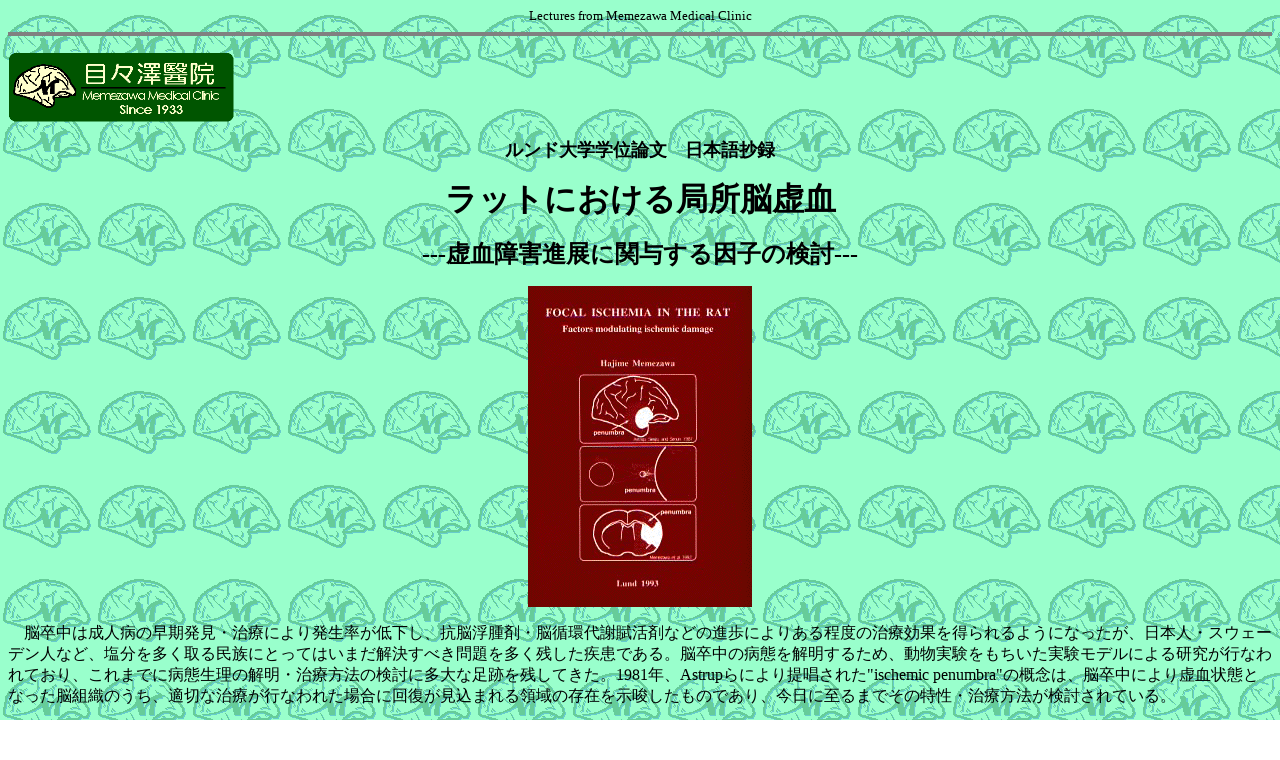

--- FILE ---
content_type: text/html
request_url: http://memezawa.com/med/Lecture/Thesis-J.html
body_size: 7493
content:
<!DOCTYPE HTML PUBLIC "-//W3C//DTD HTML 3.2//EN">
<HTML>  
<HEAD>
  <META NAME="GENERATOR" CONTENT="Adobe PageMill 3.0J Mac">
  <META HTTP-EQUIV="Content-Type" CONTENT="text/html;CHARSET=x-sjis">
  <TITLE>ルンド大学学位論文抄録</TITLE>
  <META NAME="Author" CONTENT="Hajime Memezawa">
  <META NAME="GENERATOR" CONTENT="User-Agent: Mozilla/3.0Gold (Macintosh; I; PPC)">
</HEAD>
<BODY BACKGROUND="Background2.GIF">

<P><CENTER><FONT SIZE="-1">Lectures from Memezawa Medical Clinic</FONT>
<HR SIZE="4" NOSHADE></CENTER></P>

<P><IMG SRC="../pictures/med~title.GIF" WIDTH="226" HEIGHT="70"
ALIGN="BOTTOM" BORDER="0" NATURALSIZEFLAG="0"></P>

<P><CENTER><B><FONT SIZE="+1">ルンド大学学位論文　日本語抄録</FONT></B></CENTER></P>

<P><CENTER><B><FONT SIZE="+3">ラットにおける局所脳虚血</FONT></B></CENTER></P>

<P><CENTER><B><FONT SIZE="+2">---虚血障害進展に関与する因子の検討---</FONT></B></CENTER></P>

<P><CENTER><IMG SRC="Thesis.GIF" HEIGHT="321" WIDTH="224" NATURALSIZEFLAG="3"
ALIGN="BOTTOM"></CENTER></P>

<P>　脳卒中は成人病の早期発見・治療により発生率が低下し、抗脳浮腫剤・脳循環代謝賦活剤などの進歩によりある程度の治療効果を得られるようになったが、日本人・スウェーデン人など、塩分を多く取る民族にとってはいまだ解決すべき問題を多く残した疾患である。脳卒中の病態を解明するため、動物実験をもちいた実験モデルによる研究が行なわれており、これまでに病態生理の解明・治療方法の検討に多大な足跡を残してきた。1981年、Astrupらにより提唱された&quot;ischemic
penumbra&quot;の概念は、脳卒中により虚血状態となった脳組織のうち、適切な治療が行なわれた場合に回復が見込まれる領域の存在を示唆したものであり、今日に至るまでその特性・治療方法が検討されている。</P>

<P>　本研究は、(1)ラットを対象とした局所脳虚血、すなわち脳卒中をシミュレートする中大脳動脈閉塞モデルを新たに開発し、(2)そのモデルにおいて虚血巣およびischemic
penumbraと考えられる領域の脳血流・脳代謝・病理組織学的変化を検討し、さらに(3) ischemic penumbraが不可逆的な脳梗塞に陥ること、すなわち虚血障害の進展に関与する要因を検索・評価したものである。</P>

<P>　局所脳虚血の作成は、小泉らによって開発された糸付きシリコン塞栓子を内頚動脈から挿入し、中大脳動脈起始部を閉塞する方法(Koizumi
et al. 1986)をもとに、塞栓子本体を柔軟で径の太い単線維ナイロン糸に変更し、さらに挿入の確実性を増すためにガイドシースを併用する方法を開発した。この方法は塞栓子の製作が容易で挿入が確実に行なうことが出来、血流再開が簡単かつ確実に行なえる特徴がある。</P>

<P>　本モデルにおいて作成された脳虚血は、24時間の永久閉塞にて得られる虚血病巣が中大脳動脈灌流域のほぼ全域に及ぶ均一なもので、再現性があることが実証された(paper
1)。また、放射性同位元素を用いた局所脳血流量の測定では閉塞60分にて虚血巣：penumbra領域が反対側健常部位の4-8%：15-20%に低下し、逆に血流再開を行なうと反対側の19%：47%に回復することが確認され、また再開通状態のSham
operationでは反対側の約85%以上の血流が確保されていた(paper 1, 3)。</P>

<P>　虚血導入早期における脳代謝諸量につき、高血糖を負荷した群を加えて虚血5、15、30分の条件で検討を行なった。正常血糖状態では、エネルギー状態を反映するATPが虚血巣：penumbra領域にて反対側健常部位の約30%：70%と枯渇し、組織障害を反映するlactateが同じく約6-7倍：約4倍も蓄積することが判明した。高血糖負荷は(a)高濃度糖液の緩速静注法、および(b)streptozotocin注による糖尿病惹起法により作成し、虚血30分の条件で検討を行なったが、両者間の差異は認められず、正常血糖群と比較してATP値とlactate値の増加が認められた(paper
2)。</P>

<P>　虚血を生じた組織に血流を再開することは、最もシンプルな虚血の治療法である。虚血作成・再開通後7日間を経た動物の病理組織学的検討では120-180分を越える虚血の後の血流再開では梗塞巣は24時間永久虚血のものと差異が見られず死亡率が50%におよび、30-90分の虚血では虚血時間の短縮に伴い梗塞巣が縮小化し、さらに15分以内の虚血では梗塞巣の出現を認めなかった。これは、虚血時間が120-180分を越えると、血流が再開されても脳組織は回復を期待出来ず、逆に血流再開が脳浮腫の増大の原因となり、予後を悪化させることによると考えられた(paper
3)。</P>

<P>　いくつかの薬剤による治療も、中大脳動脈閉塞後の虚血性障害を軽減することがこれまでに報告されている。その例としては、(a)ある種のカルシウム拮抗剤、(b)NMDAレセプター阻害剤、(c)AMPAレセプター阻害剤、(d)フリーラジカル消去剤などがあげられる。今回の研究では、フリーラジカル消去剤のひとつであるDMTUおよびNMDAレセプター阻害剤のひとつであるMK-801を実際に中大脳動脈閉塞を行なった動物に投与し、その効果を検討した。DMTUは60分虚血-24時間再開通のモデルで検討した。温度管理を行なわなかった群ではDMTUは梗塞容積を縮小化する効果を発揮したが、虚血後体温をコントロール群と等しくなるように加温したところ、梗塞容積は両群間で差異を認めなくなった(paper
4)。また、MK-801を24時間の永久閉塞モデルにおいて、虚血作成直前1回および虚血作成直後+12時間後計２回投与の2種の投与方法で検討したが、どちらもコントロール群と差異を認めなかった(paper
5, 6)。 この二つの薬剤投与の際の検討から、この方式の中大脳動脈閉塞モデルでは虚血中に体温が39.0-39.5°Cまで上昇することが認められた(paper
4, 5)。これは覚醒中のラットの自由運動時の平常温38.0°C (Dahlgren et al. 1981)よりも高く、高体温は虚血性脳細胞障害を悪化させるという事実(Minamisawa
et al. 1991)から想定されるように、薬剤の治療効果を発揮し得なくするものと考えられた。こうした虚血中の高体温は脳の温熱中枢がその虚血領域に含まれることが一因であろうと考えられるが、まだ結論するには尚早である。</P>

<P>　本モデルでは、均一で広い虚血巣を持つ中大脳動脈閉塞が確実に作成可能で、再開通時の血流量も十分確保され、脳代謝諸量も虚血巣とpenumbra領域とですでに虚血早期で差異が生じていることが証明された。虚血巣周囲のpenumbraにかかわる要因としては、再開通までの虚血時間および虚血中の温度管理が、薬剤による治療に優先することが示唆された。</P>

<P><HR ALIGN=LEFT></P>

<P><CENTER><B>references:</B></CENTER></P>

<P>(Paper 1) <B>Memezawa H. Minamisawa H. Smith ML. Siesjo BK</B>.
Ischemic penumbra in a model of reversible middle cerebral artery
occlusion in the rat. <I>Experimental Brain Research</I>. 89(1):67-78,
1992.</P>

<P>(Paper 2) <B>Folbergrova J. Kiyota Y. Pahlmark K. Memezawa
H. Smith ML. Siesjo BK</B>. Does ischemia with reperfusion lead
to oxidative damage to proteins in the brain?. <I>Journal of Cerebral
Blood Flow &amp; Metabolism</I>. 13(1):145-52, 1993 Jan.</P>

<P>(Paper3) <B>Memezawa H. Smith ML. Siesjo BK</B>. Penumbral
tissues salvaged by reperfusion following middle cerebral artery
occlusion in rats. <I>Stroke</I>. 23(4):552-9, 1992 Apr.</P>

<P>(Paper 4) <B>Kiyota Y. Pahlmark K. Memezawa H. Smith ML. Siesjo
BK</B>. Free radicals and brain damage due to transient middle
cerebral artery occlusion: the effect of dimethylthiourea. <I>Experimental
Brain Research</I>. 95(3):388-96, 1993.</P>

<P>(Paper 5) <B>Memezawa H. Zhao Q. Smith ML. Siesjo BK.</B> Hyperthermia
nullifies the ameliorating effect of dizocilpine maleate (MK-801)
in focal cerebral ischemia. <I>Brain Research</I>. 670(1):48-52,
1995 Jan 23.</P>

<P>(Paper 6) <B>Zhao Q. Memezawa H. Smith ML. Siesjo BK</B>. Hyperthermia
complicates middle cerebral artery occlusion induced by an intraluminal
filament. <I>Brain Research</I>. 649(1-2):253-9, 1994 Jun 27.</P>

<P><HR ALIGN=LEFT></P>

<P>この学位論文をまとめた小冊子はまだ残部があります。ご希望があればお送りいたしますのでご連絡下さい。</P>

<P><B>[主文および採用文献複製は英文です]</B></P>

<P>連絡先 e-mail: <B><A HREF="mailto:phd@memezawa.com">phd@memezawa.com</A></B><BR>
<HR ALIGN=LEFT SIZE="4" NOSHADE></P>

<P><CENTER><B>| <A HREF="http://www.memezawa.com/">memezawa.comトップページ</A>
| <A HREF="../info.html">目々澤醫院のご案内</A> | <A HREF="mmp000.html">memezawa
Med-Press</A> |</B></CENTER></P>

<P><CENTER><I>Copyright (C) Hajime Memezawa 1996</I></CENTER>

</BODY>
</HTML>
